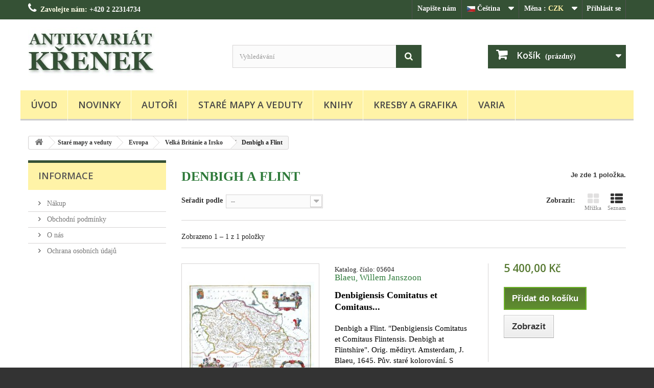

--- FILE ---
content_type: text/html; charset=utf-8
request_url: https://www.antikvariatkrenek.com/cs/672-denbigh-a-flint
body_size: 8934
content:
<!DOCTYPE HTML>
<!--[if lt IE 7]> <html class="no-js lt-ie9 lt-ie8 lt-ie7" lang="cs-cz"><![endif]-->
<!--[if IE 7]><html class="no-js lt-ie9 lt-ie8 ie7" lang="cs-cz"><![endif]-->
<!--[if IE 8]><html class="no-js lt-ie9 ie8" lang="cs-cz"><![endif]-->
<!--[if gt IE 8]> <html class="no-js ie9" lang="cs-cz"><![endif]-->
<html lang="cs-cz">
	<head>
		<meta charset="utf-8" />
		<title>Denbigh a Flint - Antikvariát Křenek</title>
						<meta name="generator" content="PrestaShop" />
		<meta name="robots" content="index,follow" />
		<meta name="viewport" content="width=device-width, minimum-scale=0.25, maximum-scale=1.6, initial-scale=1.0" />
		<meta name="apple-mobile-web-app-capable" content="yes" />
        <link rel="canonical" href="https://www.antikvariatkrenek.com/" />
		<link rel="icon" type="image/vnd.microsoft.icon" href="/img/favicon.png?1755097783" />
		<!--zmena<link rel="shortcut icon" type="image/x-icon" href="/img/favicon.png?1755097783" /> -->
        <link rel="icon" type="image/png" href="https://www.antikvariatkrenek.com/themes/default-bootstrap/img/favicon.png"><!-- Major Browsers -->
<!--[if IE]><link rel="SHORTCUT ICON" href="https://www.antikvariatkrenek.com/themes/default-bootstrap/img/favicon.png"/><![endif]--><!-- Internet Explorer-->
        
														<link rel="stylesheet" href="/themes/default-bootstrap/css/global.css" type="text/css" media="all" />
																<link rel="stylesheet" href="/themes/default-bootstrap/css/autoload/highdpi.css" type="text/css" media="all" />
																<link rel="stylesheet" href="/themes/default-bootstrap/css/autoload/responsive-tables.css" type="text/css" media="all" />
																<link rel="stylesheet" href="/themes/default-bootstrap/css/autoload/uniform.default.css" type="text/css" media="all" />
																<link rel="stylesheet" href="/js/jquery/plugins/fancybox/jquery.fancybox.css" type="text/css" media="all" />
																<link rel="stylesheet" href="/themes/default-bootstrap/css/product_list.css" type="text/css" media="all" />
																<link rel="stylesheet" href="/themes/default-bootstrap/css/category.css" type="text/css" media="all" />
																<link rel="stylesheet" href="/themes/default-bootstrap/css/scenes.css" type="text/css" media="all" />
																<link rel="stylesheet" href="/themes/default-bootstrap/css/modules/blockbanner/blockbanner.css" type="text/css" media="all" />
																<link rel="stylesheet" href="/themes/default-bootstrap/css/modules/blockcart/blockcart.css" type="text/css" media="all" />
																<link rel="stylesheet" href="/js/jquery/plugins/bxslider/jquery.bxslider.css" type="text/css" media="all" />
																<link rel="stylesheet" href="/themes/default-bootstrap/css/modules/blockcategories/blockcategories.css" type="text/css" media="all" />
																<link rel="stylesheet" href="/themes/default-bootstrap/css/modules/blocklanguages/blocklanguages.css" type="text/css" media="all" />
																<link rel="stylesheet" href="/themes/default-bootstrap/css/modules/blockcontact/blockcontact.css" type="text/css" media="all" />
																<link rel="stylesheet" href="/themes/default-bootstrap/css/modules/blockmyaccountfooter/blockmyaccount.css" type="text/css" media="all" />
																<link rel="stylesheet" href="/themes/default-bootstrap/css/modules/blocknewproducts/blocknewproducts.css" type="text/css" media="all" />
																<link rel="stylesheet" href="/themes/default-bootstrap/css/modules/blocknewsletter/blocknewsletter.css" type="text/css" media="all" />
																<link rel="stylesheet" href="/themes/default-bootstrap/css/modules/blocksearch/blocksearch.css" type="text/css" media="all" />
																<link rel="stylesheet" href="/js/jquery/plugins/autocomplete/jquery.autocomplete.css" type="text/css" media="all" />
																<link rel="stylesheet" href="/themes/default-bootstrap/css/modules/blocktags/blocktags.css" type="text/css" media="all" />
																<link rel="stylesheet" href="/themes/default-bootstrap/css/modules/blockuserinfo/blockuserinfo.css" type="text/css" media="all" />
																<link rel="stylesheet" href="/themes/default-bootstrap/css/modules/blockviewed/blockviewed.css" type="text/css" media="all" />
																<link rel="stylesheet" href="/themes/default-bootstrap/css/modules/homefeatured/homefeatured.css" type="text/css" media="all" />
																<link rel="stylesheet" href="/modules/themeconfigurator/css/hooks.css" type="text/css" media="all" />
																<link rel="stylesheet" href="/modules/themeconfigurator/css/theme6.css" type="text/css" media="all" />
																<link rel="stylesheet" href="/modules/themeconfigurator/css/font1.css" type="text/css" media="all" />
																<link rel="stylesheet" href="/themes/default-bootstrap/css/modules/blocktopmenu/css/blocktopmenu.css" type="text/css" media="all" />
																<link rel="stylesheet" href="/themes/default-bootstrap/css/modules/blocktopmenu/css/superfish-modified.css" type="text/css" media="all" />
																<link rel="stylesheet" href="/themes/default-bootstrap/css/modules/blockcurrencies/blockcurrencies.css" type="text/css" media="all" />
													
			<!-- Begin elevateZoom Header block -->
<link rel="stylesheet" type="text/css" href="https://www.antikvariatkrenek.com/modules/elevatezoom/css/styles.css" />



<!-- End elevateZoom Header block -->
		<link rel="stylesheet" href="//fonts.googleapis.com/css?family=Open+Sans:300,600&amp;subset=latin,latin-ext" type="text/css" media="all" />
        <link rel="stylesheet" href="https://www.antikvariatkrenek.com/themes/default-bootstrap/css/custom.css?ver=102" type="text/css" media="all" />
		<!--[if IE 8]>
		
<script src="https://oss.maxcdn.com/libs/html5shiv/3.7.0/html5shiv.js"></script>
		
<script src="https://oss.maxcdn.com/libs/respond.js/1.3.0/respond.min.js"></script>
		<![endif]-->
	</head>
	<body id="category" class="category category-672 category-denbigh-a-flint show-left-column hide-right-column lang_cs">
					<div id="page">
			<div class="header-container">
				<header id="header">
																										<div class="nav">
							<div class="container">
								<div class="row">
									<nav><!-- Block user information module NAV  -->
<div class="header_user_info">
			<a class="login" href="https://www.antikvariatkrenek.com/cs/muj-ucet" rel="nofollow" title="Přihlášení k vašemu zákaznickému účtu">
			Přihlásit se
		</a>
	</div>
<!-- /Block usmodule NAV -->
<!-- Block currencies module -->
	<div id="currencies-block-top">
		<form id="setCurrency" action="/cs/672-denbigh-a-flint" method="post">
			<div class="current">
				<input type="hidden" name="id_currency" id="id_currency" value=""/>
				<input type="hidden" name="SubmitCurrency" value="" />
				<span class="cur-label">Měna :</span>
									<strong>CZK</strong>																									</div>
			<ul id="first-currencies" class="currencies_ul toogle_content">
																									<li class="selected">
						<a href="javascript:setCurrency(1);" rel="nofollow" title="Česk&aacute; koruna (CZK)">
							<!--Česk&aacute; koruna (CZK) zmena-->CZK
						</a>
					</li>
																									<li >
						<a href="javascript:setCurrency(2);" rel="nofollow" title="Euro (EUR)">
							<!--Euro (EUR) zmena-->EUR
						</a>
					</li>
																									<li >
						<a href="javascript:setCurrency(3);" rel="nofollow" title="US Dollar (USD)">
							<!--US Dollar (USD) zmena-->USD
						</a>
					</li>
							</ul>
		</form>
	</div>
<!-- /Block currencies module -->
<!-- Block languages module -->
	<div id="languages-block-top" class="languages-block">
									<div class="current">
					<span><img src="https://www.antikvariatkrenek.com/img/l/1.jpg" alt="cs" width="16" height="11" />&nbsp;Čeština</span>
				</div>
																	<ul id="first-languages" class="languages-block_ul toogle_content">
							<li class="selected">
										<span><img src="https://www.antikvariatkrenek.com/img/l/1.jpg" alt="cs" width="16" height="11" />&nbsp;Čeština</span>
								</li>
							<li >
																				<a href="https://www.antikvariatkrenek.com/de/672-denbigh-und-flint" title="Deutsch (German)" rel="alternate" hreflang="de">
															<span><img src="https://www.antikvariatkrenek.com/img/l/2.jpg" alt="de" width="16" height="11" />&nbsp;Deutsch</span>
									</a>
								</li>
							<li >
																				<a href="https://www.antikvariatkrenek.com/en/672-denbigh-and-flint" title="English (GB)" rel="alternate" hreflang="en">
															<span><img src="https://www.antikvariatkrenek.com/img/l/3.jpg" alt="en" width="16" height="11" />&nbsp;English</span>
									</a>
								</li>
					</ul>
	</div>
<!-- /Block languages module -->
<div id="contact-link" >
	<a href="https://www.antikvariatkrenek.com/cs/napiste-namx" title="Napište nám">Napište nám</a>
</div>
	<span class="shop-phone">
		<i class="icon-phone"></i>Zavolejte nám: <strong>+420 2 22314734</strong>
	</span>
</nav>
								</div>
							</div>
						</div>
										<div>
						<div class="container">
							<div class="row">
								<div id="header_logo">
									<a href="https://www.antikvariatkrenek.com/" title="Antikvariát Křenek">
										<img class="logo img-responsive" src="https://www.antikvariatkrenek.com/img/antikvariat-krenek-logo-1479839452.jpg" alt="Antikvariát Křenek" width="350" height="99"/>
									</a>
								</div>
								<!-- Block search module TOP -->
<div id="search_block_top" class="col-sm-4 clearfix">
	<form id="searchbox" method="get" action="//www.antikvariatkrenek.com/cs/vyhledavani" >
		<input type="hidden" name="controller" value="search" />
		<input type="hidden" name="orderby" value="position" />
		<input type="hidden" name="orderway" value="desc" />
		<input class="search_query form-control" type="text" id="search_query_top" name="search_query" placeholder="Vyhledávání" value="" />
		<button type="submit" name="submit_search" class="btn btn-default button-search">
			<span>Vyhledávání</span>
		</button>
	</form>
</div>
<!-- /Block search module TOP --><!-- MODULE Block cart -->
<div class="col-sm-4 clearfix">
	<div class="shopping_cart">
		<a href="https://www.antikvariatkrenek.com/cs/order" title="Zobrazit můj nákupní košík" rel="nofollow">
			<b>Košík</b>
			<span class="ajax_cart_quantity unvisible">0</span>
			<span class="ajax_cart_product_txt unvisible">x</span>
			<span class="ajax_cart_product_txt_s unvisible">Produkty</span>
			<span class="ajax_cart_total unvisible">
							</span>
			<span class="ajax_cart_no_product">(prázdný)</span>
					</a>
					<div class="cart_block block exclusive">
				<div class="block_content">
					<!-- block list of products -->
					<div class="cart_block_list">
												<p class="cart_block_no_products">
							Žádné produkty
						</p>
																		<div class="cart-prices">
							<!--<div class="cart-prices-line first-line">
								 zmena<span class="price cart_block_shipping_cost ajax_cart_shipping_cost unvisible">
																			 Bude determinováno									 
								</span>
								<span class="unvisible">
									Doručení
								</span>
							</div>-->
																					<div class="cart-prices-line last-line">
								<span class="price cart_block_total ajax_block_cart_total">0,00 Kč</span>
								<span>Celkem</span>
							</div>
													</div>
						<p class="cart-buttons">
							<a id="button_order_cart" class="btn btn-default button button-small" href="https://www.antikvariatkrenek.com/cs/order" title="Ukázat košík" rel="nofollow">
								<span>
									Ukázat košík<i class="icon-chevron-right right"></i>
								</span>
							</a>
						</p>
					</div>
				</div>
			</div><!-- .cart_block -->
			</div>
</div>

	<div id="layer_cart">
		<div class="clearfix">
			<div class="layer_cart_product col-xs-12 col-md-6">
				<span class="cross" title="Zavřít okno"></span>
				<span class="title">
					<i class="icon-check"></i>Produkt byl úspěšně přidán do nákupního košíku
				</span>
				<div class="product-image-container layer_cart_img">
				</div>
				<div class="layer_cart_product_info">
					<span id="layer_cart_product_title" class="product-name"></span>
					<span id="layer_cart_product_attributes"></span>
					<div>
						<strong class="dark">Počet</strong>
						<span id="layer_cart_product_quantity"></span>
					</div>
					<div>
						<strong class="dark">Celkem</strong>
						<span id="layer_cart_product_price"></span>
					</div>
				</div>
			</div>
			<div class="layer_cart_cart col-xs-12 col-md-6">
				<span class="title">
					<!-- Plural Case [both cases are needed because page may be updated in Javascript] -->
					<span class="ajax_cart_product_txt_s  unvisible">
						<span class="ajax_cart_quantity">0</span> ks zboží.
					</span>
					<!-- Singular Case [both cases are needed because page may be updated in Javascript] -->
					<span class="ajax_cart_product_txt ">
						1 produkt v košíku.
					</span>
				</span>
				<div class="layer_cart_row">
					<strong class="dark">
						Celkem za produkty:
											</strong>
					<span class="ajax_block_products_total">
											</span>
				</div>

								<div class="layer_cart_row">
					<strong class="dark unvisible">
						Celkem za doručení:&nbsp;					</strong>
					<span class="ajax_cart_shipping_cost unvisible">
													 Bude determinováno											</span>
				</div>
								<div class="layer_cart_row">
					<strong class="dark">
						Celkem
											</strong>
					<span class="ajax_block_cart_total">
											</span>
				</div>
				<div class="button-container">
					<span class="continue btn btn-default button exclusive-medium" title="Pokračovat v nákupu">
						<span>
							<i class="icon-chevron-left left"></i>Pokračovat v nákupu
						</span>
					</span>
					<a class="btn btn-default button button-medium"	href="https://www.antikvariatkrenek.com/cs/order" title="Objednat" rel="nofollow">
						<span>
							Objednat<i class="icon-chevron-right right"></i>
						</span>
					</a>
				</div>
			</div>
		</div>
		<div class="crossseling"></div>
	</div> <!-- #layer_cart -->
	<div class="layer_cart_overlay"></div>

<!-- /MODULE Block cart -->
	<!-- Menu -->
	<div id="block_top_menu" class="sf-contener clearfix col-lg-12">
		<div class="cat-title">Nabídka</div>
		<ul class="sf-menu clearfix menu-content">
			<li><a href="https://www.antikvariatkrenek.com" title="&Uacute;vod">&Uacute;vod</a></li>
<li><a href="https://www.antikvariatkrenek.com/cs/novinky" title="Novinky">Novinky</a></li>
<li><a href="https://www.antikvariatkrenek.com/cs/autori" title="Autoři">Autoři</a></li>
<li><a href="https://www.antikvariatkrenek.com/cs/3-stare-mapy-a-veduty" title="Staré mapy a veduty">Staré mapy a veduty</a></li><li><a href="https://www.antikvariatkrenek.com/cs/5-knihy" title="Knihy">Knihy</a></li><li><a href="https://www.antikvariatkrenek.com/cs/15-kresby-a-grafika" title="Kresby a grafika">Kresby a grafika</a></li><li><a href="https://www.antikvariatkrenek.com/cs/21-varia" title="Varia">Varia</a></li>
					</ul>
	</div>
	<!--/ Menu -->
							</div>
						</div>
					</div>
				</header>
			</div>
			<div class="columns-container">
				<div id="columns" class="container">
											
<!-- Breadcrumb -->
<div class="clearfix">
	<ol class="breadcrumb" itemscope itemtype="http://schema.org/BreadcrumbList">
		<li itemprop="itemListElement" itemscope itemtype="http://schema.org/ListItem"> 
			<a class="home" href="https://www.antikvariatkrenek.com/" title="Zpět na hlavn&iacute; str&aacute;nku" itemprop="item">
				<i class="icon-home"></i>
			</a>
			<meta itemprop="name" content="Home" />
			<meta itemprop="position" content="1" />
		</li>
		<li itemprop="itemListElement" itemscope itemtype="http://schema.org/ListItem">
			<a href="https://www.antikvariatkrenek.com/cs/3-stare-mapy-a-veduty" itemprop="item" title="Star&eacute; mapy a veduty">
				<span itemprop="name">Star&eacute; mapy a veduty</span>
			</a>
			<meta itemprop="position" content="2" />
		</li>
		<li itemprop="itemListElement" itemscope itemtype="http://schema.org/ListItem">
			<a href="https://www.antikvariatkrenek.com/cs/4-evropa" itemprop="item" title="Evropa">
				<span itemprop="name">Evropa</span>
			</a>
			<meta itemprop="position" content="3" />
		</li>
		<li itemprop="itemListElement" itemscope itemtype="http://schema.org/ListItem">
			<a href="https://www.antikvariatkrenek.com/cs/82-velka-britanie-a-irsko" itemprop="item" title="Velk&aacute; Brit&aacute;nie a Irsko">
				<span itemprop="name">Velk&aacute; Brit&aacute;nie a Irsko</span>
			</a>
			<meta itemprop="position" content="4" />
		</li>
		<li itemprop="itemListElement" itemscope itemtype="http://schema.org/ListItem">
			<span itemprop="name">Denbigh a Flint</span>
			<meta itemprop="position" content="5" />
		</li>
	</ol>
</div>
<!-- /Breadcrumb -->
										<div id="slider_row" class="row">
																	</div>
					<div class="row">
												<div id="left_column" class="column col-xs-12 col-sm-3">	<!-- Block CMS module -->
			<section id="informations_block_left_1" class="block informations_block_left">
			<p class="title_block">
				<a href="https://www.antikvariatkrenek.com/cs/content/category/1-domu">
					Informace
				</a>
			</p>
			<div class="block_content list-block">
				<ul>
																							<li>
								<a href="https://www.antikvariatkrenek.com/cs/content/9-nakup" title="Nákup">
									Nákup
								</a>
							</li>
																								<li>
								<a href="https://www.antikvariatkrenek.com/cs/content/3-obchodni-podminky" title="Obchodní podmínky">
									Obchodní podmínky
								</a>
							</li>
																								<li>
								<a href="https://www.antikvariatkrenek.com/cs/content/4-o-nas" title="O nás">
									O nás
								</a>
							</li>
																								<li>
								<a href="https://www.antikvariatkrenek.com/cs/content/8-ochrana-osobnich-udaju" title="Ochrana osobních údajů">
									Ochrana osobních údajů
								</a>
							</li>
																				</ul>
			</div>
		</section>
		<!-- /Block CMS module -->
</div>
																		<div id="center_column" class="center_column col-xs-12 col-sm-9">
	

	    			<h1 class="page-heading product-listing"><span class="cat-name">Denbigh a Flint&nbsp;</span><span class="heading-counter">Je zde 1 položka.</span>
</h1>
							<div class="content_sortPagiBar clearfix">
            	<div class="sortPagiBar clearfix">
            		<ul class="display hidden-xs">
	<li class="display-title">Zobrazit:</li>
    <li id="grid"><a rel="nofollow" href="#" title="Mř&iacute;žka"><i class="icon-th-large"></i>Mř&iacute;žka</a></li>
    <li id="list"><a rel="nofollow" href="#" title="Seznam"><i class="icon-th-list"></i>Seznam</a></li>
</ul>

<form id="productsSortForm" action="https://www.antikvariatkrenek.com/cs/672-denbigh-a-flint" class="productsSortForm">
	<div class="select selector1">
		<label for="selectProductSort">Seřadit podle</label>
		<select id="selectProductSort" class="selectProductSort form-control">
			<option value="position:desc" selected="selected">--</option>
							<option value="price:asc">Podle ceny: od nejniž&scaron;&iacute;</option>
				<option value="price:desc">Podle ceny: od nejvy&scaron;&scaron;&iacute;</option>
						<option value="name:asc">N&aacute;zvu: od A do Z</option>
			<option value="name:desc">N&aacute;zvu: od Z do A</option>
							<option value="quantity:desc">Nejprve produkty skladem</option>
						<option value="reference:asc">K&oacute;du: vzestupně</option>
			<option value="reference:desc">K&oacute;du: sestupně</option>
		</select>
	</div>
</form>
<!-- /Sort products -->
			
	
                								<!-- nbr product/page -->
		<!-- /nbr product/page -->

				</div>
                <div class="top-pagination-content clearfix">
                	
					
	
												<!-- Pagination -->
	<div id="pagination" class="pagination clearfix">
	    			</div>
    <div class="product-count">
    	        	                        	                        	Zobrazeno 1 &ndash; 1 z 1 položky
       	    </div>
	<!-- /Pagination -->

                </div>
			</div>
				
									
		
	
	<!-- Products list -->
        <ul class="product_list list row">
    	
    <!-- -->
			
		
		
						        <!-- zmena blba> -->
		<li class="ajax_block_product col-xs-12 col-sm-6 col-md-4 first-in-line last-line first-item-of-tablet-line first-item-of-mobile-line last-mobile-line">
			<div class="product-container" itemscope itemtype="https://schema.org/Product">
				<div class="left-block">
					<div class="product-image-container">
						<a class="product_img_link" href="https://www.antikvariatkrenek.com/cs/stare-mapy-a-veduty/3830-blaeu-1645-denbigiensis-comitatus-et-comitaus-flintensis-denbigh-at-flintshire-5604-1645.html" title="Denbigiensis Comitatus et Comitaus Flintensis. Denbigh at Flintshire" itemprop="url">
							<img class="replace-2x img-responsive" src="https://www.antikvariatkrenek.com/2430-home_default/blaeu-1645-denbigiensis-comitatus-et-comitaus-flintensis-denbigh-at-flintshire-5604.jpg" alt="Denbigiensis Comitatus et Comitaus Flintensis. Denbigh at Flintshire" title="Denbigiensis Comitatus et Comitaus Flintensis. Denbigh at Flintshire"  width="250" height="250" itemprop="image" />
						</a>
													<div class="quick-view-wrapper-mobile">
							<a class="quick-view-mobile" href="https://www.antikvariatkrenek.com/cs/stare-mapy-a-veduty/3830-blaeu-1645-denbigiensis-comitatus-et-comitaus-flintensis-denbigh-at-flintshire-5604-1645.html" rel="https://www.antikvariatkrenek.com/cs/stare-mapy-a-veduty/3830-blaeu-1645-denbigiensis-comitatus-et-comitaus-flintensis-denbigh-at-flintshire-5604-1645.html">
								<i class="icon-eye-open"></i>
							</a>
						</div>
						<!-- zmena<a class="quick-view" href="https://www.antikvariatkrenek.com/cs/stare-mapy-a-veduty/3830-blaeu-1645-denbigiensis-comitatus-et-comitaus-flintensis-denbigh-at-flintshire-5604-1645.html" rel="https://www.antikvariatkrenek.com/cs/stare-mapy-a-veduty/3830-blaeu-1645-denbigiensis-comitatus-et-comitaus-flintensis-denbigh-at-flintshire-5604-1645.html">
							<span>Rychl&yacute; n&aacute;hled</span>
						</a> -->
																			<div class="content_price" itemprop="offers" itemscope itemtype="https://schema.org/Offer">
                            <!-- zmena Call For Price -->
																	<span class="price product-price">
										
										5 400,00 Kč
									</span>
                                    <meta itemprop="price" content="5400" />
									<meta itemprop="priceCurrency" content="CZK" />
																												<span class="unvisible">
																								<link itemprop="availability" href="https://schema.org/InStock" />K prodeji																					</span>
																		
									
								                               <!-- zmena Call For Price --> 
							</div>
																							</div>
										
				</div>
				<div class="right-block">
					<h5 itemprop="name">
						                        
                         
                                   			 <div class="spec brand">
                		<div class="value">Katalog. č&iacute;slo: 05604<!--zmena --></br></div>
           			 </div>
           				                          <a href="https://www.antikvariatkrenek.com/cs/autori?id_manufacturer=48" title="Blaeu, Willem Janszoon" class="author">Blaeu, Willem Janszoon</a>
                         					</br></br>
						<a class="product-name" href="https://www.antikvariatkrenek.com/cs/stare-mapy-a-veduty/3830-blaeu-1645-denbigiensis-comitatus-et-comitaus-flintensis-denbigh-at-flintshire-5604-1645.html" title="Denbigiensis Comitatus et Comitaus Flintensis. Denbigh at Flintshire" itemprop="url" >
							Denbigiensis Comitatus et Comitaus...
						</a>
					</h5>
															<p class="product-desc" itemprop="description">
						Denbigh a Flint. "Denbigiensis Comitatus et Comitaus Flintensis. Denbigh at Flintshire". Orig. mědiryt. Amsterdam, J. Blaeu, 1645. Pův. staré kolorování. S kolorovanou ornamentální titulní kartuší, figurální kartuší s měřítkem mapy, další fig....
					</p>
										<div class="content_price">
													
							<span class="price product-price">
                            <!-- zmena Call For Price -->
								5 400,00 Kč                             <!-- zmena Call For Price -->   
							</span>
														
							
							
											</div>
										<div class="button-container">
                     <!-- zmena Call For Price --> 
						                        
                        
                        
															                              
								<a class="button ajax_add_to_cart_button btn btn-default" href="https://www.antikvariatkrenek.com/cs/kosik?add=1&amp;id_product=3830&amp;token=11c47cb222e5e071fc4b50f1f09b6b9d" rel="nofollow" title="Přidat do ko&scaron;&iacute;ku" data-id-product-attribute="0" data-id-product="3830" data-minimal_quantity="1">
									<span>Přidat do ko&scaron;&iacute;ku</span>
								</a>
                                
							                          						<!-- zmena Call For Price -->
                     
						<a class="button lnk_view btn btn-default" href="https://www.antikvariatkrenek.com/cs/stare-mapy-a-veduty/3830-blaeu-1645-denbigiensis-comitatus-et-comitaus-flintensis-denbigh-at-flintshire-5604-1645.html" title="Zobrazit">
							<span>Zobrazit</span>
						</a>
					</div>
											<div class="color-list-container"></div>
										<div class="product-flags">
																														</div>
																		<span class="availability">
																	<span class=" label-success">
										K prodeji									</span>
															</span>

					                                         				</div>
									<div class="functional-buttons clearfix">
						
											</div>
							</div><!-- .product-container> -->
		</li>
        <!-- zmena blba> -->
		</ul>





			<div class="content_sortPagiBar">
				<div class="bottom-pagination-content clearfix">
					
                    
	
												<!-- Pagination -->
	<div id="pagination_bottom" class="pagination clearfix">
	    			</div>
    <div class="product-count">
    	        	                        	                        	Zobrazeno 1 &ndash; 1 z 1 položky
       	    </div>
	<!-- /Pagination -->

				</div>
			</div>
								</div><!-- #center_column -->
										</div><!-- .row -->
				</div><!-- #columns -->
			</div><!-- .columns-container -->
							<!-- Footer -->
				<div class="footer-container">
					<footer id="footer"  class="container">
						<div class="row"><!-- Block categories module -->
<section class="blockcategories_footer footer-block col-xs-12 col-sm-2">
	<h4>Kategorie</h4>
	<div class="category_footer toggle-footer">
		<div class="list">
			<ul class="tree dhtml">
												
<li >
	<a 
	href="https://www.antikvariatkrenek.com/cs/5-knihy" title="">
		Knihy
	</a>
	</li>

							
																
<li >
	<a 
	href="https://www.antikvariatkrenek.com/cs/15-kresby-a-grafika" title="">
		Kresby a grafika
	</a>
	</li>

							
																
<li >
	<a 
	href="https://www.antikvariatkrenek.com/cs/3-stare-mapy-a-veduty" title="">
		Staré mapy a veduty
	</a>
	</li>

							
																
<li class="last">
	<a 
	href="https://www.antikvariatkrenek.com/cs/21-varia" title="">
		Varia
	</a>
	</li>

							
										</ul>
		</div>
	</div> <!-- .category_footer -->
</section>
<!-- /Block categories module -->
	<!-- Block CMS module footer -->
	<section class="footer-block col-xs-12 col-sm-2" id="block_various_links_footer">
		<h4>Informace</h4>
		<ul class="toggle-footer">
									<li class="item">
				<a href="https://www.antikvariatkrenek.com/cs/novinky" title="Novinky">
					Novinky
				</a>
			</li>
																								<li class="item">
						<a href="https://www.antikvariatkrenek.com/cs/content/3-obchodni-podminky" title="Obchodní podmínky">
							Obchodní podmínky
						</a>
					</li>
																<li class="item">
						<a href="https://www.antikvariatkrenek.com/cs/content/4-o-nas" title="O nás">
							O nás
						</a>
					</li>
																<li class="item">
						<a href="https://www.antikvariatkrenek.com/cs/content/8-ochrana-osobnich-udaju" title="Ochrana osobních údajů">
							Ochrana osobních údajů
						</a>
					</li>
																<li class="item">
						<a href="https://www.antikvariatkrenek.com/cs/content/9-nakup" title="Nákup">
							Nákup
						</a>
					</li>
													<li>
				<a href="https://www.antikvariatkrenek.com/cs/mapa-stranek" title="Mapa stránek">
					Mapa stránek
				</a>
			</li>
					</ul>
		
	</section>
		<!-- /Block CMS module footer -->
<!-- Block myaccount module -->
<section class="footer-block col-xs-12 col-sm-2">
	<h4><a href="https://www.antikvariatkrenek.com/cs/muj-ucet" title="Správa mého zákaznického účtu" rel="nofollow">Můj účet</a></h4>
	<div class="block_content toggle-footer">
		<ul class="bullet">
			<li><a href="https://www.antikvariatkrenek.com/cs/historie-objednavek" title="Moje objednávky" rel="nofollow">Moje objednávky</a></li>
						<li><a href="https://www.antikvariatkrenek.com/cs/dobropis" title="Moje dobropisy" rel="nofollow">Moje dobropisy</a></li>
			<li><a href="https://www.antikvariatkrenek.com/cs/adresy" title="Moje adresy" rel="nofollow">Moje adresy</a></li>
			<li><a href="https://www.antikvariatkrenek.com/cs/identity" title="Správa mých osobních informací" rel="nofollow">Osobní údaje</a></li>
						
            		</ul>
	</div>
</section>
<!-- /Block myaccount module -->
<!-- MODULE Block contact infos -->
<section id="block_contact_infos" class="footer-block col-xs-12 col-sm-3">
	<div>
        <h4>Kontakt</h4>
        <ul class="toggle-footer">
                        	<li>
            		<i class="icon-map-marker"></i>Antikvariát Karel Křenek, Národní 20, 110 00 Praha 1
Česká republika            	</li>
                                    	<li>
            		<i class="icon-phone"></i>Zavolejte nám: 
            		<span>+420 2 22314734</span>
            	</li>
                                    	<li>
            		<i class="icon-envelope-alt"></i>E-mail: 
            		<span><a href="&#109;&#97;&#105;&#108;&#116;&#111;&#58;%61%6e%74%69%6b%76%61%72%69%61%74%6b%72%65%6e%65%6b@%73%65%7a%6e%61%6d.%63%7a" >&#x61;&#x6e;&#x74;&#x69;&#x6b;&#x76;&#x61;&#x72;&#x69;&#x61;&#x74;&#x6b;&#x72;&#x65;&#x6e;&#x65;&#x6b;&#x40;&#x73;&#x65;&#x7a;&#x6e;&#x61;&#x6d;&#x2e;&#x63;&#x7a;</a></span>
            	</li>
                    </ul>
    </div>
</section>
<!-- /MODULE Block contact infos -->

	<section class="footer-block col-xs-12 col-sm-3" id="block_maps">
		<h4>Naše prodejna</h4>
		<iframe src="https://www.google.com/maps/embed?pb=!1m18!1m12!1m3!1d2560.2270730975474!2d14.416162914972771!3d50.08203532172425!2m3!1f0!2f0!3f0!3m2!1i1024!2i768!4f13.1!3m3!1m2!1s0x470b94ee17a1c0dd%3A0xc986d6e10bd6a6be!2zTsOhcm9kbsOtIDExNi8yMCwgMTEwIDAwIFByYWhhIDEtTm92w6kgTcSbc3Rv!5e0!3m2!1scs!2scz!4v1476368565934" width="100%" height="200" frameborder="0" style="border:0" ></iframe>
	</section>
    
				
				</div>
					</footer>
				</div><!-- #footer -->
					</div><!-- #page -->
<script type="text/javascript">
var CUSTOMIZE_TEXTFIELD = 1;
var FancyboxI18nClose = 'Zavř&iacute;t';
var FancyboxI18nNext = 'Dal&scaron;&iacute;';
var FancyboxI18nPrev = 'Předchoz&iacute;';
var ajax_allowed = true;
var ajaxsearch = true;
var baseDir = 'https://www.antikvariatkrenek.com/';
var baseUri = 'https://www.antikvariatkrenek.com/';
var blocksearch_type = 'top';
var comparator_max_item = 0;
var comparedProductsIds = [];
var contentOnly = false;
var currency = {"id":1,"name":"\u010cesk\u00e1 koruna","iso_code":"CZK","iso_code_num":"203","sign":"K\u010d","blank":"1","conversion_rate":"1.000000","deleted":"0","format":"2","decimals":"1","active":"1","prefix":"","suffix":" K\u010d","id_shop_list":null,"force_id":false};
var currencyBlank = 1;
var currencyFormat = 2;
var currencyRate = 1;
var currencySign = 'Kč';
var customizationIdMessage = 'Přizpůsobení #';
var delete_txt = 'Odstránit';
var displayList = true;
var freeProductTranslation = 'Zdarma!';
var freeShippingTranslation = 'Doručení zdarma!';
var generated_date = 1768807699;
var hasDeliveryAddress = false;
var highDPI = false;
var id_lang = 1;
var img_dir = 'https://www.antikvariatkrenek.com/themes/default-bootstrap/img/';
var instantsearch = false;
var isGuest = 0;
var isLogged = 0;
var isMobile = false;
var max_item = 'Nemůžete přidat více než 0 produktů k porovnání';
var min_item = 'Vyberte alespoň jeden výrobek';
var page_name = 'category';
var priceDisplayMethod = 0;
var priceDisplayPrecision = 2;
var quickView = true;
var removingLinkText = 'odstranit tento produkt z košíku';
var request = 'https://www.antikvariatkrenek.com/cs/672-denbigh-a-flint';
var roundMode = 2;
var search_url = 'https://www.antikvariatkrenek.com/cs/vyhledavani';
var static_token = '11c47cb222e5e071fc4b50f1f09b6b9d';
var toBeDetermined = 'Bude determinováno';
var token = 'b106e9dc4a2128a4d10c8ef306a353f3';
var usingSecureMode = true;
</script>
<script type="text/javascript" src="https://www.antikvariatkrenek.com/themes/default-bootstrap/cache/v_430_412255f76bf27f62c1f3f85482492850.js"></script>
<script type="text/javascript" src="https://www.antikvariatkrenek.com/modules/elevatezoom/js/jquery.elevatezoom.min.js"></script>
<script type="text/javascript">
(window.gaDevIds=window.gaDevIds||[]).push('d6YPbH');
				(function(i,s,o,g,r,a,m){i['GoogleAnalyticsObject']=r;i[r]=i[r]||function(){
				(i[r].q=i[r].q||[]).push(arguments)},i[r].l=1*new Date();a=s.createElement(o),
				m=s.getElementsByTagName(o)[0];a.async=1;a.src=g;m.parentNode.insertBefore(a,m)
				})(window,document,'script','//www.google-analytics.com/analytics.js','ga');
				ga('create', 'UA-72461918-16', 'auto');
				ga('require', 'ec');
var zoom_type = 'inner';
	var zoom_fade_in = 400;
    var zoom_fade_out = 550;
	var zoom_cursor_type = 'default';
	var zoom_window_pos = 14;
	var zoom_scroll = true;
	var zoom_easing = true;
	var zoom_tint = false;
	var zoom_tint_color = '#333';
	var zoom_tint_opacity = 0.4;
    var zoom_lens_shape = 'square';
    var zoom_lens_size  = 200;
function applyElevateZoom(){
		var bigimage = $('.thickbox.shown').attr('href');
		$('#bigpic').elevateZoom({
			zoomType: zoom_type,
			cursor: zoom_cursor_type,
			zoomWindowFadeIn: zoom_fade_in,
			zoomWindowFadeOut: zoom_fade_out,
			zoomWindowPosition: zoom_window_pos,
			scrollZoom: zoom_scroll,
			easing: zoom_easing,
			tint: zoom_tint,
			tintColour: zoom_tint_color,
			tintOpacity: zoom_tint_opacity,
			lensShape: zoom_lens_shape,
			lensSize: zoom_lens_size,
			zoomImage: bigimage	   });
	}
	function restartElevateZoom(){
		$(".zoomContainer").remove();
		applyElevateZoom();
	}
	$(document).ready(function(){
		applyElevateZoom();
		$('#views_block li a').hover(
			function(){
				restartElevateZoom();
			},function(){}
		);
		$('#color_to_pick_list a').click(function(){
			restartElevateZoom();
		});
	});
jQuery(document).ready(function(){
						var MBG = GoogleAnalyticEnhancedECommerce;
						MBG.setCurrency('CZK');
						MBG.add({"id":"3830","name":"\"Denbigiensis Comitatus et Comitaus Flintensis. Denbigh at Flintshire\"","category":"\"stare-mapy-a-veduty\"","brand":"\"Blaeu, Willem Janszoon\"","variant":"null","type":"typical","position":"0","quantity":1,"list":"category","url":"https%3A%2F%2Fwww.antikvariatkrenek.com%2Fcs%2Fstare-mapy-a-veduty%2F3830-blaeu-1645-denbigiensis-comitatus-et-comitaus-flintensis-denbigh-at-flintshire-5604-1645.html","price":"5,400.00"},'',true);MBG.addProductClick({"id":"3830","name":"\"Denbigiensis Comitatus et Comitaus Flintensis. Denbigh at Flintshire\"","category":"\"stare-mapy-a-veduty\"","brand":"\"Blaeu, Willem Janszoon\"","variant":"null","type":"typical","position":"0","quantity":1,"list":"category","url":"https%3A%2F%2Fwww.antikvariatkrenek.com%2Fcs%2Fstare-mapy-a-veduty%2F3830-blaeu-1645-denbigiensis-comitatus-et-comitaus-flintensis-denbigh-at-flintshire-5604-1645.html","price":"5,400.00"});
					});
ga('send', 'pageview');
</script>
</body></html>